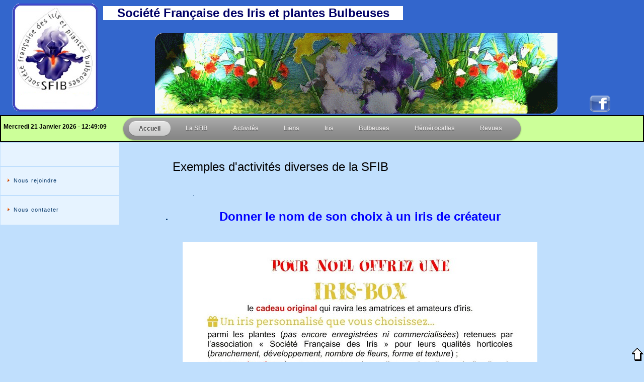

--- FILE ---
content_type: text/html
request_url: http://www.iris-bulbeuses.org/Activite/divers.htm
body_size: 19048
content:
<!DOCTYPE html PUBLIC "-//W3C//DTD XHTML 1.0 Transitional//EN" "http://www.w3.org/TR/xhtml1/DTD/xhtml1-transitional.dtd">
<html xmlns="http://www.w3.org/1999/xhtml">
<head>
<script type="text/javascript" src="http://ajax.googleapis.com/ajax/libs/jquery/1.4/jquery.min.js"></script>
<script type="text/javascript" src="js/slimbox2.js"></script>
<link rel="stylesheet" href="css/slimbox2.css" type="text/css" media="screen" />
<meta http-equiv="Content-Type" content="text/html; charset=iso-8859-1" />
<title>SFIB : activit&eacute;s diverses</title>
        <script type="text/javascript" src="../date_heure.js"></script>
<title>SFIB:activités diverses</title>
<link href="../Menu/css/style.css" rel="stylesheet" type="text/css" />
<link rel="stylesheet" href="../mm_travel2.css" type="text/css" />
<meta name="google-translate-customization" content="fe0d1d3cabca2024-394d2db26b77bded-gba853a728a3b4ffc-25"></meta>
<style type="text/css">
<!--
body {
	margin-left: 0px;
	margin-top: 0px;
	margin-right: 0px;
}
#Layer1 {
	position:relative;
	width:1010px;
	height:227px;
	z-index:1;
	top: 3px;
	margin-right: auto;
	margin-left: auto;
}
.Style1 {color: #cc6644}
.Style42 {	font-family: Geneva, Arial, Helvetica, sans-serif;
	font-size: 24px;
	color: #000066;
}
#titre {
	position:absolute;
	left:-39px;
	top:8px;
	width:596px;
	height:28px;
	z-index:19;
	background-color: #FFFFFF;
}
#moteur {	position:absolute;
	left:677px;
	top:-2px;
	width:331px;
	height:40px;
	z-index:24;
}
#banniere {	position:absolute;
	left:63px;
	top:62px;
	width:802px;
	height:159px;
	z-index:20;
}
#facebook {	position:absolute;
	left:927px;
	top:185px;
	width:43px;
	height:33px;
	z-index:23;
}
.Style62 {font-size: 13px}
#menu {
	position:relative;
	left:0px;
	top:0px;
	width:790px;
	height:30px;
	z-index:21;
	margin-right: auto;
	margin-left: auto;
}
body {
	margin-left: 0px;
	margin-top: 0px;
	margin-right: 0px;
	margin-bottom: 0px;
	background-color: #C0DFFD;
}
#Layer2 {
	position:absolute;
	width:200px;
	height:115px;
	z-index:22;
}
#Layer3 {
	position:absolute;
	width:264px;
	height:29px;
	z-index:2;
	left: 7px;
	top: 245px;
}
.Style50 {
	font-family: Arial, Helvetica, sans-serif;
	font-size: 13px;
	color: #000000;
}
.slideshow {width: 480px; height: 368px; margin: auto }
-->

</style>
<!-- mise en forme de l'affichage, adapter les dimensions du slideshow à celles des images largeur+32 sur hauteur+32 -->
<style type="text/css">
.slideshow { width: 480px; height: 368px; margin: auto }
.slideshow img { padding: 15px; border: 1px solid #ccc; background-color: #eee; }
a:link {
	color: #000099;
	text-decoration: none;
}
a:visited {
	color: #000099;
	text-decoration: none;
}
a:hover {
	color: #FF0000;
	text-decoration: none;
}
a:active {
	color: #000099;
	text-decoration: none;
}
#traducteur {
	position:absolute;
	left:84%;
	top:245px;
	width:133px;
	height:17px;
	z-index:25;
}
.Style14 {font-size: smaller}
.Style2 {font-size: 9px}
.Style3 {font-family: Arial, Helvetica, sans-serif;
	font-weight: bold;
}
.Style57 {font-size: 14px}
.Style128 {font-size: 24px}
.Style88 {
	color: #000066;
	font-size: 12px;
	font-weight: bold;
	font-family: Arial, Helvetica, sans-serif;
}
.Style45 {font-family: Arial, Helvetica, sans-serif}
.Style132 {font-size: 12px}
.Style133 {color: #000000}
.Style136 {
	color: #000000;
	font-weight: bold;
	font-size: 12px;
}
.Style138 {font-weight: bold; color: #0000FF;}
.Style139 {font-size: 14}
.Style140 {font-family: Arial, Helvetica, sans-serif; font-size: large; }
</style>
<!-- liens vers la ou les  feuille(s) de style et le(s) script(s) attention si vous changez le dossier -->
<script type="text/javascript" src="../jquery.min.js"></script>
<script type="text/javascript" src="../jquery.cycle.all.latest.js"></script>
<script type="text/JavaScript">
<!--
function MM_openBrWindow(theURL,winName,features) { //v2.0
  window.open(theURL,winName,features);
}
//-->
</script>
<script>
  (function(i,s,o,g,r,a,m){i['GoogleAnalyticsObject']=r;i[r]=i[r]||function(){
  (i[r].q=i[r].q||[]).push(arguments)},i[r].l=1*new Date();a=s.createElement(o),
  m=s.getElementsByTagName(o)[0];a.async=1;a.src=g;m.parentNode.insertBefore(a,m)
  })(window,document,'script','//www.google-analytics.com/analytics.js','ga');

  ga('create', 'UA-43080339-1', 'iris-bulbeuses.org');
  ga('send', 'pageview');

</script>
</head>

<body>
<div style="position: fixed; z-index: 5000; bottom: 0%; right: 0%; display: block;" id="hp">
  <div align="center"><a href="#" onclick="retourHaut();"><img src="../gifs/retour2.gif" alt="Haut de Page" width="26" height="28" border="0"></a>  </div>
</div>
<table width="100%" border="0" cellspacing="0">
  <tr>
    <th width="17%" align="center" bgcolor="#3366CC" scope="col"><img src="../gifs/logo.png" width="170" height="215" /></th>
    <th width="83%" align="center" valign="middle" bgcolor="#3366CC" scope="col"><div id="Layer1">
      <div class="Style1 Style42" id="titre">Soci&eacute;t&eacute; Fran&ccedil;aise des Iris et plantes Bulbeuses</div>
      <div id="banniere"> <img src="../gifs/bann15.gif" width="800" height="160" />
          </noscript>
      </div>
      <div id="facebook"><a href="https://www.facebook.com/FranceIris" target="_blank"><img src="../gifs/facebook-logo.png" width="43" height="33" border="0" /></a></div>
    </div></th>
  </tr>
</table>

<table width="100%" height="54" border="1" cellspacing="0" bordercolor="#000000" bgcolor="#CCFF99">
  <tr>
    <th align="left" valign="middle" scope="col"><div id="Layer3"><span id="date_heure"></span>
    <script type="text/javascript">window.onload = date_heure('date_heure');</script></div>
      <div id="menu">
        <ul id="nav">
          <li class="current"><a href="../index.htm">Accueil</a></li>
          <!-- n1 -->
          <li><a href="#">La SFIB</a>
              <!-- n1 -->
              <ul>
                <li><a href="../sfib/ca.htm">Le CA</a></li>
                <!-- n2 -->
                <li><a href="../sfib/statuts.htm">Statuts</a></li>
                <!-- n2 -->
                <li><a href="../sfib/reglement.htm">R&egrave;glement</a></li>
                <!-- n2 -->
                <li><a href="../sfib/adhesion.htm">Adh&eacute;sion</a></li>
                <!-- n2 -->
                <li><a href="../sfib/ressources.htm">Ressources</a></li>
                <!-- n2 -->
              </ul>
          </li>
          <li><a href="#">Activit&eacute;s</a>
              <ul>
                <li><a href="revue.htm">La revue</a></li>
                <li><a href="hybridation.htm">Hybridation</a></li>
                <li><a href="echanges.htm">Echanges</a></li>
                <li><a href="participations.htm">Participations</a></li>
                <li><a href="divers.htm">Divers</a></li>
              </ul>
          </li>
          <li><a href="#">Liens</a>
              <ul>
                <li><a href="../liens/pros.htm">Adh&eacute;rents pros.</a></li>
                <li><a href="../liens/amateurs.htm">Sites des adh&eacute;rents</a></li>
                <li><a href="../liens/iris_bulb.htm">Iris-Bulb Societies</a></li>
                <li><a href="../liens/divers.htm">Divers</a></li>
              </ul>
          </li>
          <li><a href="#">Iris</a>
              <ul>
                <li><a href="#">Classification <img src="../Menu/images/multi.png" border="0" width="15" height="15" align="absmiddle" /></a>
                    <!-- n2 -->
                    <ul>
                      <li><a href="../iris/classification_scientifique.htm">Scientifique</a></li>
                      <!-- n3 -->
                      <li><a href="../iris/classification_horticole.htm">Horticole</a></li>
                      <!-- n3 -->
                    </ul>
                </li>
                <li><a href="../iris/liste-fr.htm">Les iris fran&ccedil;ais</a></li>
                <!-- n2 -->
                <li><a href="../iris/intros_iris_2024.htm">Intros 2024</a></li>
                <!-- n2 -->
                <li><a href="../iris/enregistrements2024/enregistrements2024.html">Enregistrements 2024</a></li>
                <!-- n2 -->
                <li><a href="#">Concours <img src="../Menu/images/multi.png" border="0" width="15" height="15" alt="" align="absmiddle" /></a>
                    <!-- n2 -->
                    <ul>
                      <li><a href="../iris/concours_franciris.htm">Franciris</a></li>
                      <!-- n3 -->
                      <li><a href="../iris/concours_photo.htm">Concours photo SFIB</a></li>
                      <!-- n3 -->
                      <li><a href="../iris/dykes_us.htm">US Dykes medal</a></li>
                      <!-- n3 -->
                      <li><a href="../iris/awards.htm">AIS Awards</a></li>
                      <!-- n3 -->
                      <li><a href="../iris/dykes_uk.htm">UK Dykes medal</a></li>
                      <!-- n3 -->
                    </ul>
                </li>
                <li><a href="../iris/carte_iris.htm">Adresses</a></li>
                <!-- n2 -->
                <li><a href="../iris/fiches.htm">Culture</a></li>
                <!-- n2 -->
				<li><a href="../iris/phototheque.htm">Photos</a></li>
                <!-- n2 -->
                <li><a href="../iris/glossaire.htm">Glossaire</a></li>
                <!-- n2 -->
                <li><a href="../sfib/ressources.htm#iris">Ressources</a></li>
                <!-- n2 -->
              </ul>
          </li>
          <li><a href="#">Bulbeuses</a>
              <ul>
                <li><a href="../bulbeuses/class_bulbeuses.htm">Classification</a></li>
                <li><a href="../bulbeuses/glossaire.htm">Glossaire</a></li>
                <li><a href="../bulbeuses/culture.htm">Culture</a></li>
                <li><a href="../sfib/ressources.htm#bulb">Ressources</a></li>
              </ul>
          </li>
          <li><a href="#">H&eacute;m&eacute;rocalles</a>
              <ul>
                <li><a href="../hemerocalles/pres_hemerocalles.htm">Pr&eacute;sentation</a></li>
                <li><a href="../hemerocalles/histoire.htm">Histoire</a></li>
                <li><a href="../hemerocalles/description.htm">Description</a></li>
                <li><a href="../hemerocalles/cultivars.htm">Cultivars</a></li>
                <li><a href="../hemerocalles/culture.htm">Culture</a></li>
                <li><a href="../sfib/ressources.htm#heme">Ressources</a></li>
              </ul>
          </li>
		  <li><a href="#">Revues</a>
              <ul>
                <li><a href="../Activite/revue.htm">La dernière revue</a></li>
                <li><a href="../bulletin/sommaire_bis.htm">Sommaire des revues</a></li>
                <li><a href="../Activite/revues.htm">Lire les revues</a></li>
              </ul>
          </li>
        </ul>
      </div>
      <div id="traducteur">
        <div id="google_translate_element"></div>
        <script type="text/javascript">
function googleTranslateElementInit() {
  new google.translate.TranslateElement({pageLanguage: 'fr', layout: google.translate.TranslateElement.InlineLayout.SIMPLE}, 'google_translate_element');
}
      </script>
        <script type="text/javascript" src="//translate.google.com/translate_a/element.js?cb=googleTranslateElementInit"></script>
      </div></th>
  </tr>
</table>
<table width="100%" border="0" cellspacing="0">
    <tr>
      <th width="18%" rowspan="2" align="left" valign="top" bgcolor="#C0DFFD" scope="col"><table width="236" height="165" border="0" cellpadding="0" cellspacing="0" bgcolor="#E6F3FF" id="navigation">
        <tr>
          <td width="165">&nbsp;<br />
          &nbsp;<br /></td>
        </tr>
		 <tr>
          <td width="165"><a href="../sfib/adhesion.htm">Nous rejoindre</a>   </td>
        </tr>
        <tr>
          <td width="165"><a href="mailto:rdejoux.sfib@orange.fr" class="navText">Nous contacter </a></td>
        </tr>
      </table></th>
      <th height="81" align="left" valign="top" scope="col">&nbsp;</th>
      <td colspan="2" align="left" valign="top" scope="col"><p>&nbsp;</p>
        <blockquote>
          <p align="left"><span class="Style50 Style128">Exemples d'activit&eacute;s diverses de la SFIB  </span></p>
      </blockquote></td>
      <th scope="col">&nbsp;</th>
    </tr>
    
  <tr>
    <th width="5%" height="700" align="left" valign="top" scope="col">&nbsp;</th>
    <td colspan="2" align="left" valign="top" scope="col"><blockquote><blockquote>
        <p class="Style132">.</p>
        </blockquote>
      </blockquote>      
      <ul>
        <li>
          <p align="center" class="Style128"><span class="Style138">Donner le nom de son choix &agrave;  un iris de cr&eacute;ateur</span></p>
          <div align="center"><br />
            <img src="photos/valentin2025.jpg" width="705" height="638" /></div>
        </li>
        <li>
          <div align="center"><span class="Style139">Contact : </span><a href="mailto:rdejoux.sfib@orange.fr" class="Style140">rdejoux.sfib@orange.fr </a><br />
            <br />
            <table width="99%" height="585" border="0">
              <tr>
                <th width="25%" scope="col"><a href="photos/01G.jpg" rel="lightbox"></a><a href="photos/01J.jpg" rel="lightbox"><img src="mini/01J.jpg" width="140" height="140" border="0" /></a></th>
                <th width="25%" scope="col"><a href="photos/02J.jpg" rel="lightbox"><img src="mini/02J.jpg" width="140" height="140" border="0" /></a><a href="photos/02G.jpg" rel="lightbox"></a></th>
                <th width="25%" scope="col"><a href="photos/03J.jpg" rel="lightbox"><img src="mini/03J.jpg" width="140" height="140" border="0" /></a><a href="photos/03G.jpg" rel="lightbox"></a></th>
                <th width="25%" scope="col"><a href="photos/04J.jpg" rel="lightbox"><img src="mini/04J.jpg" width="140" height="140" border="0" /></a><a href="photos/04G.jpg" rel="lightbox"></a></th>
              </tr>
              <tr>
                <th width="25%" scope="col"><a href="photos/05G.jpg" rel="lightbox"></a><a href="photos/05J.jpg" rel="lightbox"><img src="mini/05J.jpg" width="140" height="140" border="0" /></a></th>
                <th width="25%" scope="col"><a href="photos/06J.jpg" rel="lightbox"><img src="mini/06J.jpg" width="140" height="140" border="0" /></a><a href="photos/06G.jpg" rel="lightbox"></a></th>
                <th width="25%" scope="col"><a href="photos/07J.jpg" rel="lightbox"><img src="mini/07J.jpg" width="140" height="140" border="0" /></a><a href="photos/07G.jpg" rel="lightbox"></a></th>
                <th width="25%" scope="col"><a href="photos/08G.jpg" rel="lightbox"></a><a href="photos/08J.jpg" rel="lightbox"><img src="mini/08J.jpg" width="140" height="140" border="0" /></a></th>
              </tr>
              <tr>
                <th width="25%" scope="col"><a href="photos/09J.jpg" rel="lightbox"><img src="mini/09J.jpg" width="140" height="140" border="0" /></a><a href="photos/09G.jpg" rel="lightbox"></a></th>
                <th width="25%" scope="col"><a href="photos/10J.jpg" rel="lightbox"><img src="mini/10J.jpg" width="140" height="140" border="0" /></a><a href="photos/10G.jpg" rel="lightbox"></a></th>
                <th width="25%" scope="col"><a href="photos/11J.jpg" rel="lightbox"><img src="mini/11J.jpg" width="140" height="140" border="0" /></a><a href="photos/11G.jpg" rel="lightbox"></a></th>
                <th width="25%" scope="col"><a href="photos/12J.jpg" rel="lightbox"><img src="mini/12J.jpg" width="140" height="140" border="0" /></a><a href="photos/12G.jpg" rel="lightbox"></a></th>
              </tr>
              <tr>
                <th height="149" scope="col"><a href="photos/13G.jpg" rel="lightbox"></a><a href="photos/13J.jpg" rel="lightbox"><img src="mini/13J.jpg" width="140" height="140" border="0" /></a></th>
                <th scope="col"><a href="photos/14G.jpg" rel="lightbox"></a><a href="photos/14J.jpg" rel="lightbox"><img src="mini/14J.jpg" width="140" height="140" border="0" /></a></th>
                <th scope="col"><a href="photos/15J.jpg" rel="lightbox"><img src="mini/15J.jpg" width="140" height="140" border="0" /></a><a href="photos/15G.jpg" rel="lightbox"></a></th>
                <th scope="col"><a href="photos/16J.jpg" rel="lightbox"><img src="mini/16J.jpg" width="140" height="140" border="0" /></a><a href="photos/16G.jpg" rel="lightbox"></a></th>
              </tr>
            </table>
          </div>
        </li>
      </ul>
      <p>.</p>
      <ul>
        
        <li class="Style136">Voyages et visites de jardins</li>
      </ul>
      <p>.</p>
      <ul>
        <li><span class="Style136">Collaboration &agrave; la cr&eacute;ation de jardins ou collections d'iris. Exemples :</span></li>
      </ul>
      <blockquote>
        <blockquote>
          <p align="justify" class="Style28 Style77 Style119 Style93"><span class="Style45"><span class="Style132"><span class="Style133"><strong>C</strong>ollaboration &agrave; la constitution d'une collection nationale d'iris historiques implant&eacute;e aux Jardins de Broc&eacute;liande (35) et inaugur&eacute;e lors du concours FRANCIRIS 2000. Cette collection, issue de la sauvegarde de la collection Simmonet, a re&ccedil;u le label &quot;Collection Agr&eacute;&eacute;e&quot; du Conservatoire des Collections V&eacute;g&eacute;tales Sp&eacute;cialis&eacute;es (C.C.V.S.) 84, rue de Grenelle, 75007 Paris.</span></span></span></p>
          <p align="justify" class="Style50 Style132 Style133"><strong>C</strong>ollaboration &agrave; la cr&eacute;ation d'une collection d'iris modernes.</p>
          <p align="justify" class="Style50 Style132 Style133">Collaboration aux plantations
            <!-- des collections -->
            d'iris de la vall&eacute;e de la Bi&egrave;vre. &OElig;uvre du SIAVB (78).</p>
          <p class="Style132"><span class="Style28 Style77 Style93 Style45 Style132 Style133"><strong>I</strong>ris &agrave; l'&eacute;cole. Exemple : cr&eacute;ation d' un jardin d'iris comme projet p&eacute;dagogique.</span></p>
        </blockquote>
      </blockquote>
      <blockquote>
        <p align="center" class="Style62">.</p>
        <p align="center" class="Style62">.</p>
      </blockquote>      <blockquote>
        <p class="Style88">.</p>
        <blockquote><blockquote><blockquote><blockquote>.</blockquote>
              </blockquote>
            </blockquote>
        </blockquote>
    </blockquote></td>
    <th width="15%" scope="col">&nbsp;</th>
  </tr>
</table>
<table width="100%" border="0">
  <tr>
    <th height="118" bgcolor="#3366CC" scope="col"><p align="center" class="Style57"><strong>Soci&eacute;t&eacute; Fran&ccedil;aise des Iris et plantes Bulbeuses (S.F.I.B.)</strong></p>
      <p align="center" class="Style14 Style55">Association r&eacute;gie par la loi de 1901.<br />
    Si&egrave;ge Social :<span class="Style3"> <span class="Style2">LES&nbsp; POUMAROTS&nbsp; 32220&nbsp;  LAYMONT</span></span><span class="Style2">.</span></p></th>
  </tr>
</table>
</body>
</html>


--- FILE ---
content_type: text/css
request_url: http://www.iris-bulbeuses.org/Menu/css/style.css
body_size: 2847
content:
body {font-family:Arial, Helvetica, sans-serif; font-size:12px; background : #CCCCFF; color: #000000;}
a {color: #333;}
body{width:100%;margin:auto;min-width:600px;max-width:2000px}

#nav {margin: 0;padding: 7px 6px 0;background: #7d7d7d url(../images/gradient.png) repeat-x 0 -110px;line-height: 100%;
	border-radius: 2em;
	-webkit-border-radius: 2em;
	-moz-border-radius: 2em;
	-webkit-box-shadow: 0 1px 3px rgba(0,0,0, .4);
	-moz-box-shadow: 0 1px 3px rgba(0,0,0, .4);}
#nav li {margin: 0 5px;padding: 0 0 8px;float: left;position: relative;list-style: none;}

/* main level link */
#nav a {font-weight: bold;color: #e7e5e5;text-decoration: none;display: block;padding:  8px 20px;margin: 0;
	-webkit-border-radius: 1.6em;
	-moz-border-radius: 1.6em;
	text-shadow: 0 1px 1px rgba(0,0,0, .3);}
#nav a:hover {background: #000;color: #fff;}

/* main level link hover */
#nav .current a, #nav li:hover > a {background: #666 url(../images/gradient.png) repeat-x 0 -40px;color: #444;border-top: solid 1px #f8f8f8;
	-webkit-box-shadow: 0 1px 1px rgba(0,0,0, .2);
	-moz-box-shadow: 0 1px 1px rgba(0,0,0, .2);
	box-shadow: 0 1px 1px rgba(0,0,0, .2);
	text-shadow: 0 1px 0 rgba(255,255,255, 1);}

/* sub levels link hover */
#nav ul li:hover a, #nav li:hover li a {background: none;border: none;color: #666;
	-webkit-box-shadow: none;
	-moz-box-shadow: none;}
#nav ul a:hover {background: #0078ff url(../images/gradient.png) repeat-x 0 -100px !important;
	color: #fff !important;
	-webkit-border-radius: 0;
	-moz-border-radius: 0;
	text-shadow: 0 1px 1px rgba(0,0,0, .1);}

/* dropdown */
#nav li:hover > ul {display: block;}

/* level 2 list */
#nav ul {
	display: none;
	margin: 0;
	padding: 0;
	width: 185px;
	position: absolute;
	top: 35px;
	left: 0;
	background: #ddd url(../images/gradient.png) repeat-x 0 0;
	border: solid 1px #b4b4b4;

	-webkit-border-radius: 10px;
	-moz-border-radius: 10px;
	border-radius: 10px;

	-webkit-box-shadow: 0 1px 3px rgba(0,0,0, .3);
	-moz-box-shadow: 0 1px 3px rgba(0,0,0, .3);
	box-shadow: 0 1px 3px rgba(0,0,0, .3);
	z-index: 6;
}
#nav ul li {float: none;margin: 0;padding: 0;}

#nav ul a {font-weight: normal;text-shadow: 0 1px 0 #fff;}

/* level 3+ list */
#nav ul ul {left: 181px;top: -3px;}

/* rounded corners of first and last link */
#nav ul li:first-child > a {
	-webkit-border-top-left-radius: 9px;
	-moz-border-radius-topleft: 9px;

	-webkit-border-top-right-radius: 9px;
	-moz-border-radius-topright: 9px;
}
#nav ul li:last-child > a {
	-webkit-border-bottom-left-radius: 9px;
	-moz-border-radius-bottomleft: 9px;

	-webkit-border-bottom-right-radius: 9px;
	-moz-border-radius-bottomright: 9px;
}

/* clearfix */
#nav:after {content: ".";display: block;clear: both;visibility: hidden;line-height: 0;height: 0;}
#nav {display: inline-block;} 
html[xmlns] #nav {display: block;}
* html #nav {height: 1%;}


--- FILE ---
content_type: application/javascript
request_url: http://www.iris-bulbeuses.org/date_heure.js
body_size: 943
content:
function date_heure(id)
{
        date = new Date;
        annee = date.getFullYear();
        moi = date.getMonth();
        mois = new Array('Janvier', 'F&eacute;vrier', 'Mars', 'Avril', 'Mai', 'Juin', 'Juillet', 'Ao&ucirc;t', 'Septembre', 'Octobre', 'Novembre', 'D&eacute;cembre');
        j = date.getDate();
        jour = date.getDay();
        jours = new Array('Dimanche', 'Lundi', 'Mardi', 'Mercredi', 'Jeudi', 'Vendredi', 'Samedi');
        h = date.getHours();
        if(h<10)
        {
                h = "0"+h;
        }
        m = date.getMinutes();
        if(m<10)
        {
                m = "0"+m;
        }
        s = date.getSeconds();
        if(s<10)
        {
                s = "0"+s;
        }
        resultat =jours[jour]+' '+j+' '+mois[moi]+' '+annee+' - '+h+':'+m+':'+s;
        document.getElementById(id).innerHTML = resultat;
        setTimeout('date_heure("'+id+'");','1000');
        return true;
}
Â 


--- FILE ---
content_type: text/plain
request_url: https://www.google-analytics.com/j/collect?v=1&_v=j102&a=846419696&t=pageview&_s=1&dl=http%3A%2F%2Fwww.iris-bulbeuses.org%2FActivite%2Fdivers.htm&ul=en-us%40posix&dt=SFIB%20%3A%20activit%C3%A9s%20diverses&sr=1280x720&vp=1280x720&_u=IEBAAAABAAAAACAAI~&jid=1069038254&gjid=654953557&cid=411506110.1768999747&tid=UA-43080339-1&_gid=1392180760.1768999747&_r=1&_slc=1&z=1296729930
body_size: -287
content:
2,cG-HNZ3MY6SY7